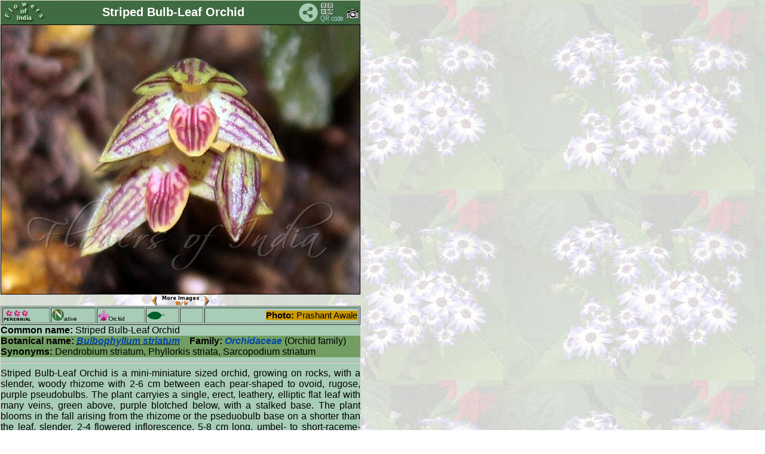

--- FILE ---
content_type: text/html
request_url: http://www.flowersofindia.net/catalog/slides/Striped%20Bulb-Leaf%20Orchid.html
body_size: 7038
content:
<!DOCTYPE HTML PUBLIC "-//W3C//DTD HTML 3.2 Final//EN">
<html>
<head>
<!--link rel="shortcut icon" href="../../favicon.ico" -->
<meta http-equiv="content-type" content="text/html; charset=UTF-8">
<meta name="viewport" content="width=device-width; initial-scale=1.0; maximum-scale=1.0; user-scalable=1;" />
<meta name="HandheldFriendly" content="True" />
<title>  Bulbophyllum striatum 
 - Striped Bulb-Leaf Orchid</title>
<link href="../res/styles.css" rel=stylesheet>
<script language="javascript" src="../../Scripts/imageinfo.js">
</script>
<link href="../../Scripts/slidestyle.css" rel=stylesheet>
<SCRIPT LANGUAGE="JavaScript">
 <!-- Begin
 NewImg = new Array (

["Striped Bulb-Leaf Orchid.jpg", "Prashant Awale"],
["../../extrapics/Striped Bulb-Leaf Orchid-1.jpg", "Prashant Awale"]

);
 //  End -->
 </script>
 <script language="javascript" src="../../Scripts/moreimages.js">
</script>

<script language="javascript" src="../../Scripts/rubber.js">
</script>
</head>

<!--body id="slide"-->
<body id="slide" background="../../pics/flwr_bg1.jpg" onload="javascript:auto()">
<table class="rubber" cellspacing="0" cellpadding="0">
<tr><td bgcolor=#406a42 width="100%">
<table width=100% border=0><tr><td width="72">
<a href="../../" target="_top">
<img src="../../pics/foi_green.png" width="72" height="34" border=0 alt="FoI" align=left></a>
</td><td align=center><div id="title">Striped Bulb-Leaf Orchid </div></td>
<td width=32 align=right valign=middle><!-- AddToAny BEGIN -->
<a class="a2a_dd"><img src="../../pics/share.png" width="32" height="32" border="0" alt="Share"></a>
<script async src="../../Scripts/sharethepage.js"></script>
<!-- AddToAny END --></td>
<td width="40"><a href="../qrc/Striped Bulb-Leaf Orchid.png" download><img src="../../pics/qrcode.png" title="Get QR code" border=0 width=40 height=34></a></td>
<td width="20">
<!--ja:if exists="flash"-->
<a title="Photo info" href="javascript:toggleInfo()"><img src="../res/camera.gif" alt="Foto info" border=0 name="exif"></a>
<!--/ja:if-->
</td></tr></table>
</td></tr>
<tr valign="TOP">
<td>
<!-- Image, maybe with link to original -->
<span onMouseOver="showmsg()" onMouseOut="hidemsg()">
<img class="rubber" src="Striped%20Bulb-Leaf%20Orchid.jpg" border=1 alt="Striped Bulb-Leaf Orchid"
 name="slideshow">
 <div align=center> <small>
 <a href="javascript:chgImg(-1)">
 <img src="../../pics/P.gif" title="Previous image" border=0 width=11 height=18 align=middle></a>
 <a href="javascript:auto()"><img src="../../pics/S.png" title="Pause/Play" border=0 width=70 height=18 align=middle></a>
 <a href="javascript:chgImg(1)">
 <img src="../../pics/N.gif" title="Next image" border=0 width=11 height=18 align=middle></a>
 </small>
 </div>
<!-- Image info button if camera information exists -->

	<div class="imageinfo" id="imageinfo" STYLE="visibility:hidden;">
	<table>
		<tr><td>File size</td><td>127531</td></tr>
		<tr><td>Original date</td><td>12/30/18 9:47 AM</td></tr>
		<tr><td>Resolution</td><td>800 x 600</td></tr>
		<tr><td>Flash</td><td>Flash fired</td></tr>
		<tr><td>Focal length</td><td>53.0mm</td></tr>
		<tr><td>Exposure time</td><td>1/60s</td></tr>
		<tr><td>Aperture</td><td>5.6</td></tr>
		<tr><td>Focus Distance</td><td></td></tr>
		<tr><td>Metering Mode</td><td>Multi-segment</td></tr>
		<tr><td>Camera make</td><td>Canon</td></tr>
		<tr><td>Camera model</td><td>Canon EOS 700D</td></tr>
		<tr><td>Sensor type</td><td></td></tr>
	</table></div>

</td>
</tr>
<tr><td id="maintext" width="100%">
<!-- Extract text from textfiles carrying the same base name as this image -->
<table border=1 width=100%><tr><td>
<img src="../../pics/perennial.png" alt="P" border=0 width=45 height=20></td><td>
<img src="../../pics/NTV.png" alt="N" border=0 width=20 height=20><font size=-2>ative</font></td><td>
<img src="../../pics/orchid_form.png" title="Orchid" border=0 width=45 height=20></td>
<td><img src="../../pics/elliptic.png" title="elliptic" border=0 width=30 height=20></td>
<td><img src="../../pics/UN.png" title="Unknown" border=0 width=20 height=20></td>
<td align=right><span id="photo"><b>Photo:</b>
<span id="author">Prashant Awale</span>
</span></td></tr></table>
<b>Common name:</b> Striped Bulb-Leaf Orchid
<br clear=right><div id="botname"><b>Botanical name:</b> <abbr title="Bulbophyllum striatum (Griff.) Rchb.f." tabindex="0"> <span id="genus">Bulbophyllum striatum</span></abbr>&nbsp;&nbsp;&nbsp; <b>Family:</b> <span id="botfam">Orchidaceae</span> (Orchid family)<br><b>Synonyms:</b> Dendrobium striatum, Phyllorkis striata, Sarcopodium striatum<br></div>
<hr>
<div id="descr"> Striped Bulb-Leaf Orchid is a mini-miniature sized
orchid, growing on rocks, with a slender, woody rhizome with 2-6 cm
between each pear-shaped to ovoid, rugose, purple pseudobulbs. The
plant carryies a single, erect, leathery, elliptic flat leaf with many
veins, green above, purple blotched below, with a stalked base. The
plant blooms in the fall arising from the rhizome or the pseduobulb
base on a shorter than the leaf, slender, 2-4 flowered inflorescence,
5-8 cm long, umbel- to short-raceme-like, erect, strongly basally
recurved. It has tubular basal sheaths and the upper ones distant,
lanceshaped and pointed and has linear, pointed floral bract. Flowers
are inverted, fully opening almost simultaneously, light greenish or
yellowish green, veins purple, lip whitish green or yellow with purple
lines; flower-stalk and ovary 10-17 mm. Dorsal sepal  recurved,
elliptic to ovate, 9-12 x 3.3-4.5 mm; lateral sepals free, oblique,
triangular, 8.5-13.5 x 3.5-5 mm. Petals are recurved, elliptic to
ovate-triangular, 4.5-7 x 1.8-2.4 mm.  Striped Bulb-Leaf Orchid is
found in Eastern Himalayas, from NE India to Bhutan, Nepal, Thailand, N
Vietnam and Yunnan, at altitudes of 1000-2300 m. Flowering:
January-February. 
</div>
<hr>
<table id="location" width=100%><tr valign='top'><td width=50%><b>Identification credit:</b> Hussain Barbhuiya</td>
<td align=right>Photographed in Kaziranga Orchid & Biodiversity Park, Assam.</td></tr></table>
<hr>

<font color=crimson>&bull; Is this flower misidentified?</font>
<!-- ------------FEEDBACK FORM BEGIN------------- -->
If yes, <input type="button" value="Tell us!" onClick="moreFields()">
<div id="readroot" style="display: none">
        <!--p class="hr"> </p-->
<b>Your name: </b><input size=25 name="realname"><br>
<b>Your email: </b><input size=25 name="email">
<br><b>Your comments</b><br>
The flower labeled Striped Bulb-Leaf Orchid is ...<br>
<textarea name="comments" cols=60 rows=2 required>
</textarea>
<br>
<input type="submit" value="Send">
</div>

<script language="javascript" src="../../Scripts/addfields.js">
</script>

<Form Method=Post Action="http://www.flowersofindia.net/cgi-bin/FormMail.pl">
<input type=hidden name="subject" value="Corrction of Striped Bulb-Leaf Orchid">
<input type=hidden name="redirect" value="http://www.flowersofindia.net/thanks.html">
<span id="writeroot"></span>

</form>
<!-- ------------FEEDBACK FORM END------------- -->
</td>
</tr>
</table>
</body>
</html>


--- FILE ---
content_type: text/javascript
request_url: http://www.flowersofindia.net/Scripts/imageinfo.js
body_size: 1467
content:
        showing = false;

        function toggleInfo() {
                        if (showing == false) {
                                if (document.all || document.getElementById) document.getElementById('imageinfo').style.visibility="visible";   // IE & Gecko
                                else document.layers['imageinfo'].visibility="show"; // Netscape 4
                                showing = true;
                        }
                        else {
                                if (document.all || document.getElementById) document.getElementById('imageinfo').style.visibility="hidden";    // IE & Gecko
                                else document.layers['imageinfo'].visibility="hide";    // Netscape 4
                                showing = false;
                }
        }


        function showmsg() {
                                if (document.all || document.getElementById) document.getElementById('tellafren').style.visibility="visible";   // IE & Gecko
                                else document.layers['tellafren'].visibility="show"; // Netscape 4
                                showing = true;
                        }
        function hidemsg() {
                                if (document.all || document.getElementById) document.getElementById('tellafren').style.visibility="hidden";    // IE & Gecko
                                else document.layers['tellafren'].visibility="hide";    // Netscape 4
        }

